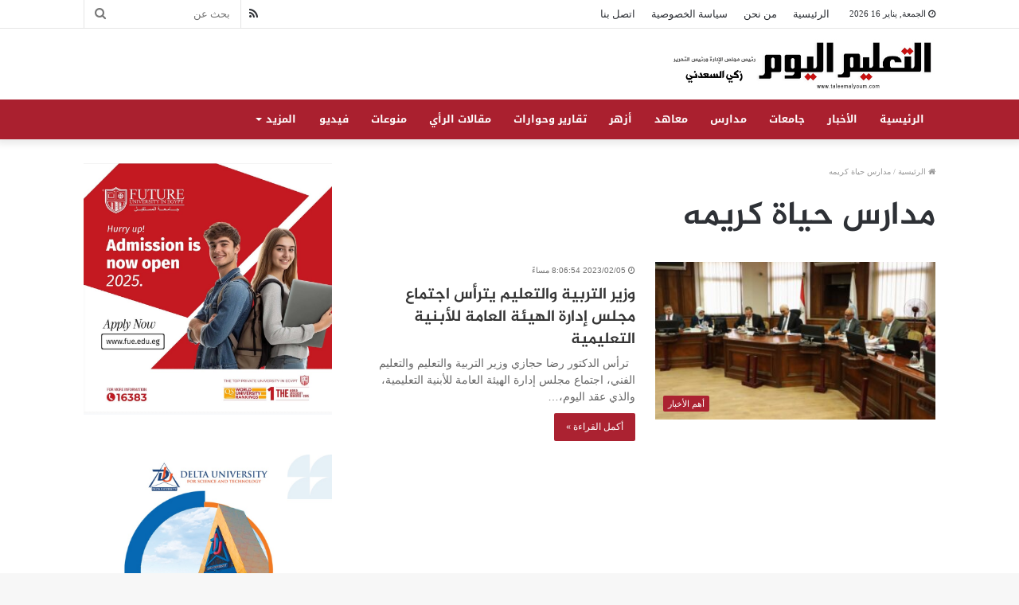

--- FILE ---
content_type: text/html; charset=UTF-8
request_url: https://taleemalyoum.com/tag/%D9%85%D8%AF%D8%A7%D8%B1%D8%B3-%D8%AD%D9%8A%D8%A7%D8%A9-%D9%83%D8%B1%D9%8A%D9%85%D9%87/
body_size: 13561
content:
<!DOCTYPE html>
<html dir="rtl" lang="ar">
<head>
	<meta charset="UTF-8" />
	<link rel="profile" href="http://gmpg.org/xfn/11" />
	<link rel="pingback" href="https://taleemalyoum.com/xmlrpc.php" />
	<title>مدارس حياة كريمه &#8211; التعليم اليوم</title>
<meta name='robots' content='max-image-preview:large' />
	<style>img:is([sizes="auto" i], [sizes^="auto," i]) { contain-intrinsic-size: 3000px 1500px }</style>
	<link rel='dns-prefetch' href='//fonts.googleapis.com' />
<link rel='dns-prefetch' href='//www.fontstatic.com' />
<link rel="alternate" type="application/rss+xml" title="التعليم اليوم &laquo; الخلاصة" href="https://taleemalyoum.com/feed/" />
<link rel="alternate" type="application/rss+xml" title="التعليم اليوم &laquo; خلاصة التعليقات" href="https://taleemalyoum.com/comments/feed/" />
<link rel="alternate" type="application/rss+xml" title="التعليم اليوم &laquo; مدارس حياة كريمه خلاصة الوسوم" href="https://taleemalyoum.com/tag/%d9%85%d8%af%d8%a7%d8%b1%d8%b3-%d8%ad%d9%8a%d8%a7%d8%a9-%d9%83%d8%b1%d9%8a%d9%85%d9%87/feed/" />
<script type="text/javascript">
/* <![CDATA[ */
window._wpemojiSettings = {"baseUrl":"https:\/\/s.w.org\/images\/core\/emoji\/16.0.1\/72x72\/","ext":".png","svgUrl":"https:\/\/s.w.org\/images\/core\/emoji\/16.0.1\/svg\/","svgExt":".svg","source":{"concatemoji":"https:\/\/taleemalyoum.com\/wp-includes\/js\/wp-emoji-release.min.js?ver=6.8.3"}};
/*! This file is auto-generated */
!function(s,n){var o,i,e;function c(e){try{var t={supportTests:e,timestamp:(new Date).valueOf()};sessionStorage.setItem(o,JSON.stringify(t))}catch(e){}}function p(e,t,n){e.clearRect(0,0,e.canvas.width,e.canvas.height),e.fillText(t,0,0);var t=new Uint32Array(e.getImageData(0,0,e.canvas.width,e.canvas.height).data),a=(e.clearRect(0,0,e.canvas.width,e.canvas.height),e.fillText(n,0,0),new Uint32Array(e.getImageData(0,0,e.canvas.width,e.canvas.height).data));return t.every(function(e,t){return e===a[t]})}function u(e,t){e.clearRect(0,0,e.canvas.width,e.canvas.height),e.fillText(t,0,0);for(var n=e.getImageData(16,16,1,1),a=0;a<n.data.length;a++)if(0!==n.data[a])return!1;return!0}function f(e,t,n,a){switch(t){case"flag":return n(e,"\ud83c\udff3\ufe0f\u200d\u26a7\ufe0f","\ud83c\udff3\ufe0f\u200b\u26a7\ufe0f")?!1:!n(e,"\ud83c\udde8\ud83c\uddf6","\ud83c\udde8\u200b\ud83c\uddf6")&&!n(e,"\ud83c\udff4\udb40\udc67\udb40\udc62\udb40\udc65\udb40\udc6e\udb40\udc67\udb40\udc7f","\ud83c\udff4\u200b\udb40\udc67\u200b\udb40\udc62\u200b\udb40\udc65\u200b\udb40\udc6e\u200b\udb40\udc67\u200b\udb40\udc7f");case"emoji":return!a(e,"\ud83e\udedf")}return!1}function g(e,t,n,a){var r="undefined"!=typeof WorkerGlobalScope&&self instanceof WorkerGlobalScope?new OffscreenCanvas(300,150):s.createElement("canvas"),o=r.getContext("2d",{willReadFrequently:!0}),i=(o.textBaseline="top",o.font="600 32px Arial",{});return e.forEach(function(e){i[e]=t(o,e,n,a)}),i}function t(e){var t=s.createElement("script");t.src=e,t.defer=!0,s.head.appendChild(t)}"undefined"!=typeof Promise&&(o="wpEmojiSettingsSupports",i=["flag","emoji"],n.supports={everything:!0,everythingExceptFlag:!0},e=new Promise(function(e){s.addEventListener("DOMContentLoaded",e,{once:!0})}),new Promise(function(t){var n=function(){try{var e=JSON.parse(sessionStorage.getItem(o));if("object"==typeof e&&"number"==typeof e.timestamp&&(new Date).valueOf()<e.timestamp+604800&&"object"==typeof e.supportTests)return e.supportTests}catch(e){}return null}();if(!n){if("undefined"!=typeof Worker&&"undefined"!=typeof OffscreenCanvas&&"undefined"!=typeof URL&&URL.createObjectURL&&"undefined"!=typeof Blob)try{var e="postMessage("+g.toString()+"("+[JSON.stringify(i),f.toString(),p.toString(),u.toString()].join(",")+"));",a=new Blob([e],{type:"text/javascript"}),r=new Worker(URL.createObjectURL(a),{name:"wpTestEmojiSupports"});return void(r.onmessage=function(e){c(n=e.data),r.terminate(),t(n)})}catch(e){}c(n=g(i,f,p,u))}t(n)}).then(function(e){for(var t in e)n.supports[t]=e[t],n.supports.everything=n.supports.everything&&n.supports[t],"flag"!==t&&(n.supports.everythingExceptFlag=n.supports.everythingExceptFlag&&n.supports[t]);n.supports.everythingExceptFlag=n.supports.everythingExceptFlag&&!n.supports.flag,n.DOMReady=!1,n.readyCallback=function(){n.DOMReady=!0}}).then(function(){return e}).then(function(){var e;n.supports.everything||(n.readyCallback(),(e=n.source||{}).concatemoji?t(e.concatemoji):e.wpemoji&&e.twemoji&&(t(e.twemoji),t(e.wpemoji)))}))}((window,document),window._wpemojiSettings);
/* ]]> */
</script>
<link rel='stylesheet' id='notosanskufiarabic-css' href='//fonts.googleapis.com/earlyaccess/notosanskufiarabic?ver=6.8.3' type='text/css' media='all' />
<link rel='stylesheet' id='jazeera-css' href='https://www.fontstatic.com/f=jazeera?ver=6.8.3' type='text/css' media='all' />
<style id='wp-emoji-styles-inline-css' type='text/css'>

	img.wp-smiley, img.emoji {
		display: inline !important;
		border: none !important;
		box-shadow: none !important;
		height: 1em !important;
		width: 1em !important;
		margin: 0 0.07em !important;
		vertical-align: -0.1em !important;
		background: none !important;
		padding: 0 !important;
	}
</style>
<link rel='stylesheet' id='wp-block-library-rtl-css' href='https://taleemalyoum.com/wp-includes/css/dist/block-library/style-rtl.min.css?ver=6.8.3' type='text/css' media='all' />
<style id='wp-block-library-theme-inline-css' type='text/css'>
.wp-block-audio :where(figcaption){color:#555;font-size:13px;text-align:center}.is-dark-theme .wp-block-audio :where(figcaption){color:#ffffffa6}.wp-block-audio{margin:0 0 1em}.wp-block-code{border:1px solid #ccc;border-radius:4px;font-family:Menlo,Consolas,monaco,monospace;padding:.8em 1em}.wp-block-embed :where(figcaption){color:#555;font-size:13px;text-align:center}.is-dark-theme .wp-block-embed :where(figcaption){color:#ffffffa6}.wp-block-embed{margin:0 0 1em}.blocks-gallery-caption{color:#555;font-size:13px;text-align:center}.is-dark-theme .blocks-gallery-caption{color:#ffffffa6}:root :where(.wp-block-image figcaption){color:#555;font-size:13px;text-align:center}.is-dark-theme :root :where(.wp-block-image figcaption){color:#ffffffa6}.wp-block-image{margin:0 0 1em}.wp-block-pullquote{border-bottom:4px solid;border-top:4px solid;color:currentColor;margin-bottom:1.75em}.wp-block-pullquote cite,.wp-block-pullquote footer,.wp-block-pullquote__citation{color:currentColor;font-size:.8125em;font-style:normal;text-transform:uppercase}.wp-block-quote{border-left:.25em solid;margin:0 0 1.75em;padding-left:1em}.wp-block-quote cite,.wp-block-quote footer{color:currentColor;font-size:.8125em;font-style:normal;position:relative}.wp-block-quote:where(.has-text-align-right){border-left:none;border-right:.25em solid;padding-left:0;padding-right:1em}.wp-block-quote:where(.has-text-align-center){border:none;padding-left:0}.wp-block-quote.is-large,.wp-block-quote.is-style-large,.wp-block-quote:where(.is-style-plain){border:none}.wp-block-search .wp-block-search__label{font-weight:700}.wp-block-search__button{border:1px solid #ccc;padding:.375em .625em}:where(.wp-block-group.has-background){padding:1.25em 2.375em}.wp-block-separator.has-css-opacity{opacity:.4}.wp-block-separator{border:none;border-bottom:2px solid;margin-left:auto;margin-right:auto}.wp-block-separator.has-alpha-channel-opacity{opacity:1}.wp-block-separator:not(.is-style-wide):not(.is-style-dots){width:100px}.wp-block-separator.has-background:not(.is-style-dots){border-bottom:none;height:1px}.wp-block-separator.has-background:not(.is-style-wide):not(.is-style-dots){height:2px}.wp-block-table{margin:0 0 1em}.wp-block-table td,.wp-block-table th{word-break:normal}.wp-block-table :where(figcaption){color:#555;font-size:13px;text-align:center}.is-dark-theme .wp-block-table :where(figcaption){color:#ffffffa6}.wp-block-video :where(figcaption){color:#555;font-size:13px;text-align:center}.is-dark-theme .wp-block-video :where(figcaption){color:#ffffffa6}.wp-block-video{margin:0 0 1em}:root :where(.wp-block-template-part.has-background){margin-bottom:0;margin-top:0;padding:1.25em 2.375em}
</style>
<style id='classic-theme-styles-inline-css' type='text/css'>
/*! This file is auto-generated */
.wp-block-button__link{color:#fff;background-color:#32373c;border-radius:9999px;box-shadow:none;text-decoration:none;padding:calc(.667em + 2px) calc(1.333em + 2px);font-size:1.125em}.wp-block-file__button{background:#32373c;color:#fff;text-decoration:none}
</style>
<style id='global-styles-inline-css' type='text/css'>
:root{--wp--preset--aspect-ratio--square: 1;--wp--preset--aspect-ratio--4-3: 4/3;--wp--preset--aspect-ratio--3-4: 3/4;--wp--preset--aspect-ratio--3-2: 3/2;--wp--preset--aspect-ratio--2-3: 2/3;--wp--preset--aspect-ratio--16-9: 16/9;--wp--preset--aspect-ratio--9-16: 9/16;--wp--preset--color--black: #000000;--wp--preset--color--cyan-bluish-gray: #abb8c3;--wp--preset--color--white: #ffffff;--wp--preset--color--pale-pink: #f78da7;--wp--preset--color--vivid-red: #cf2e2e;--wp--preset--color--luminous-vivid-orange: #ff6900;--wp--preset--color--luminous-vivid-amber: #fcb900;--wp--preset--color--light-green-cyan: #7bdcb5;--wp--preset--color--vivid-green-cyan: #00d084;--wp--preset--color--pale-cyan-blue: #8ed1fc;--wp--preset--color--vivid-cyan-blue: #0693e3;--wp--preset--color--vivid-purple: #9b51e0;--wp--preset--gradient--vivid-cyan-blue-to-vivid-purple: linear-gradient(135deg,rgba(6,147,227,1) 0%,rgb(155,81,224) 100%);--wp--preset--gradient--light-green-cyan-to-vivid-green-cyan: linear-gradient(135deg,rgb(122,220,180) 0%,rgb(0,208,130) 100%);--wp--preset--gradient--luminous-vivid-amber-to-luminous-vivid-orange: linear-gradient(135deg,rgba(252,185,0,1) 0%,rgba(255,105,0,1) 100%);--wp--preset--gradient--luminous-vivid-orange-to-vivid-red: linear-gradient(135deg,rgba(255,105,0,1) 0%,rgb(207,46,46) 100%);--wp--preset--gradient--very-light-gray-to-cyan-bluish-gray: linear-gradient(135deg,rgb(238,238,238) 0%,rgb(169,184,195) 100%);--wp--preset--gradient--cool-to-warm-spectrum: linear-gradient(135deg,rgb(74,234,220) 0%,rgb(151,120,209) 20%,rgb(207,42,186) 40%,rgb(238,44,130) 60%,rgb(251,105,98) 80%,rgb(254,248,76) 100%);--wp--preset--gradient--blush-light-purple: linear-gradient(135deg,rgb(255,206,236) 0%,rgb(152,150,240) 100%);--wp--preset--gradient--blush-bordeaux: linear-gradient(135deg,rgb(254,205,165) 0%,rgb(254,45,45) 50%,rgb(107,0,62) 100%);--wp--preset--gradient--luminous-dusk: linear-gradient(135deg,rgb(255,203,112) 0%,rgb(199,81,192) 50%,rgb(65,88,208) 100%);--wp--preset--gradient--pale-ocean: linear-gradient(135deg,rgb(255,245,203) 0%,rgb(182,227,212) 50%,rgb(51,167,181) 100%);--wp--preset--gradient--electric-grass: linear-gradient(135deg,rgb(202,248,128) 0%,rgb(113,206,126) 100%);--wp--preset--gradient--midnight: linear-gradient(135deg,rgb(2,3,129) 0%,rgb(40,116,252) 100%);--wp--preset--font-size--small: 13px;--wp--preset--font-size--medium: 20px;--wp--preset--font-size--large: 36px;--wp--preset--font-size--x-large: 42px;--wp--preset--spacing--20: 0.44rem;--wp--preset--spacing--30: 0.67rem;--wp--preset--spacing--40: 1rem;--wp--preset--spacing--50: 1.5rem;--wp--preset--spacing--60: 2.25rem;--wp--preset--spacing--70: 3.38rem;--wp--preset--spacing--80: 5.06rem;--wp--preset--shadow--natural: 6px 6px 9px rgba(0, 0, 0, 0.2);--wp--preset--shadow--deep: 12px 12px 50px rgba(0, 0, 0, 0.4);--wp--preset--shadow--sharp: 6px 6px 0px rgba(0, 0, 0, 0.2);--wp--preset--shadow--outlined: 6px 6px 0px -3px rgba(255, 255, 255, 1), 6px 6px rgba(0, 0, 0, 1);--wp--preset--shadow--crisp: 6px 6px 0px rgba(0, 0, 0, 1);}:where(.is-layout-flex){gap: 0.5em;}:where(.is-layout-grid){gap: 0.5em;}body .is-layout-flex{display: flex;}.is-layout-flex{flex-wrap: wrap;align-items: center;}.is-layout-flex > :is(*, div){margin: 0;}body .is-layout-grid{display: grid;}.is-layout-grid > :is(*, div){margin: 0;}:where(.wp-block-columns.is-layout-flex){gap: 2em;}:where(.wp-block-columns.is-layout-grid){gap: 2em;}:where(.wp-block-post-template.is-layout-flex){gap: 1.25em;}:where(.wp-block-post-template.is-layout-grid){gap: 1.25em;}.has-black-color{color: var(--wp--preset--color--black) !important;}.has-cyan-bluish-gray-color{color: var(--wp--preset--color--cyan-bluish-gray) !important;}.has-white-color{color: var(--wp--preset--color--white) !important;}.has-pale-pink-color{color: var(--wp--preset--color--pale-pink) !important;}.has-vivid-red-color{color: var(--wp--preset--color--vivid-red) !important;}.has-luminous-vivid-orange-color{color: var(--wp--preset--color--luminous-vivid-orange) !important;}.has-luminous-vivid-amber-color{color: var(--wp--preset--color--luminous-vivid-amber) !important;}.has-light-green-cyan-color{color: var(--wp--preset--color--light-green-cyan) !important;}.has-vivid-green-cyan-color{color: var(--wp--preset--color--vivid-green-cyan) !important;}.has-pale-cyan-blue-color{color: var(--wp--preset--color--pale-cyan-blue) !important;}.has-vivid-cyan-blue-color{color: var(--wp--preset--color--vivid-cyan-blue) !important;}.has-vivid-purple-color{color: var(--wp--preset--color--vivid-purple) !important;}.has-black-background-color{background-color: var(--wp--preset--color--black) !important;}.has-cyan-bluish-gray-background-color{background-color: var(--wp--preset--color--cyan-bluish-gray) !important;}.has-white-background-color{background-color: var(--wp--preset--color--white) !important;}.has-pale-pink-background-color{background-color: var(--wp--preset--color--pale-pink) !important;}.has-vivid-red-background-color{background-color: var(--wp--preset--color--vivid-red) !important;}.has-luminous-vivid-orange-background-color{background-color: var(--wp--preset--color--luminous-vivid-orange) !important;}.has-luminous-vivid-amber-background-color{background-color: var(--wp--preset--color--luminous-vivid-amber) !important;}.has-light-green-cyan-background-color{background-color: var(--wp--preset--color--light-green-cyan) !important;}.has-vivid-green-cyan-background-color{background-color: var(--wp--preset--color--vivid-green-cyan) !important;}.has-pale-cyan-blue-background-color{background-color: var(--wp--preset--color--pale-cyan-blue) !important;}.has-vivid-cyan-blue-background-color{background-color: var(--wp--preset--color--vivid-cyan-blue) !important;}.has-vivid-purple-background-color{background-color: var(--wp--preset--color--vivid-purple) !important;}.has-black-border-color{border-color: var(--wp--preset--color--black) !important;}.has-cyan-bluish-gray-border-color{border-color: var(--wp--preset--color--cyan-bluish-gray) !important;}.has-white-border-color{border-color: var(--wp--preset--color--white) !important;}.has-pale-pink-border-color{border-color: var(--wp--preset--color--pale-pink) !important;}.has-vivid-red-border-color{border-color: var(--wp--preset--color--vivid-red) !important;}.has-luminous-vivid-orange-border-color{border-color: var(--wp--preset--color--luminous-vivid-orange) !important;}.has-luminous-vivid-amber-border-color{border-color: var(--wp--preset--color--luminous-vivid-amber) !important;}.has-light-green-cyan-border-color{border-color: var(--wp--preset--color--light-green-cyan) !important;}.has-vivid-green-cyan-border-color{border-color: var(--wp--preset--color--vivid-green-cyan) !important;}.has-pale-cyan-blue-border-color{border-color: var(--wp--preset--color--pale-cyan-blue) !important;}.has-vivid-cyan-blue-border-color{border-color: var(--wp--preset--color--vivid-cyan-blue) !important;}.has-vivid-purple-border-color{border-color: var(--wp--preset--color--vivid-purple) !important;}.has-vivid-cyan-blue-to-vivid-purple-gradient-background{background: var(--wp--preset--gradient--vivid-cyan-blue-to-vivid-purple) !important;}.has-light-green-cyan-to-vivid-green-cyan-gradient-background{background: var(--wp--preset--gradient--light-green-cyan-to-vivid-green-cyan) !important;}.has-luminous-vivid-amber-to-luminous-vivid-orange-gradient-background{background: var(--wp--preset--gradient--luminous-vivid-amber-to-luminous-vivid-orange) !important;}.has-luminous-vivid-orange-to-vivid-red-gradient-background{background: var(--wp--preset--gradient--luminous-vivid-orange-to-vivid-red) !important;}.has-very-light-gray-to-cyan-bluish-gray-gradient-background{background: var(--wp--preset--gradient--very-light-gray-to-cyan-bluish-gray) !important;}.has-cool-to-warm-spectrum-gradient-background{background: var(--wp--preset--gradient--cool-to-warm-spectrum) !important;}.has-blush-light-purple-gradient-background{background: var(--wp--preset--gradient--blush-light-purple) !important;}.has-blush-bordeaux-gradient-background{background: var(--wp--preset--gradient--blush-bordeaux) !important;}.has-luminous-dusk-gradient-background{background: var(--wp--preset--gradient--luminous-dusk) !important;}.has-pale-ocean-gradient-background{background: var(--wp--preset--gradient--pale-ocean) !important;}.has-electric-grass-gradient-background{background: var(--wp--preset--gradient--electric-grass) !important;}.has-midnight-gradient-background{background: var(--wp--preset--gradient--midnight) !important;}.has-small-font-size{font-size: var(--wp--preset--font-size--small) !important;}.has-medium-font-size{font-size: var(--wp--preset--font-size--medium) !important;}.has-large-font-size{font-size: var(--wp--preset--font-size--large) !important;}.has-x-large-font-size{font-size: var(--wp--preset--font-size--x-large) !important;}
:where(.wp-block-post-template.is-layout-flex){gap: 1.25em;}:where(.wp-block-post-template.is-layout-grid){gap: 1.25em;}
:where(.wp-block-columns.is-layout-flex){gap: 2em;}:where(.wp-block-columns.is-layout-grid){gap: 2em;}
:root :where(.wp-block-pullquote){font-size: 1.5em;line-height: 1.6;}
</style>
<link rel='stylesheet' id='tie-css-base-css' href='https://taleemalyoum.com/wp-content/themes/jannah/assets/css/base.min.css?ver=4.7.2' type='text/css' media='all' />
<link rel='stylesheet' id='tie-css-styles-css' href='https://taleemalyoum.com/wp-content/themes/jannah/assets/css/style.min.css?ver=4.7.2' type='text/css' media='all' />
<link rel='stylesheet' id='tie-css-widgets-css' href='https://taleemalyoum.com/wp-content/themes/jannah/assets/css/widgets.min.css?ver=4.7.2' type='text/css' media='all' />
<link rel='stylesheet' id='tie-css-helpers-css' href='https://taleemalyoum.com/wp-content/themes/jannah/assets/css/helpers.min.css?ver=4.7.2' type='text/css' media='all' />
<link rel='stylesheet' id='tie-css-ilightbox-css' href='https://taleemalyoum.com/wp-content/themes/jannah/assets/ilightbox/dark-skin/skin.css?ver=4.7.2' type='text/css' media='all' />
<style id='tie-css-ilightbox-inline-css' type='text/css'>
body{font-family: 'Times New Roman',Times,serif;}.logo-text,h1,h2,h3,h4,h5,h6,.the-subtitle{font-family: jazeera;}#main-nav .main-menu > ul > li > a{font-family: Noto Sans Kufi Arabic;}.brand-title,a:hover,#tie-popup-search-submit,#logo.text-logo a,.theme-header nav .components #search-submit:hover,.theme-header .header-nav .components > li:hover > a,.theme-header .header-nav .components li a:hover,.main-menu ul.cats-vertical li a.is-active,.main-menu ul.cats-vertical li a:hover,.main-nav li.mega-menu .post-meta a:hover,.main-nav li.mega-menu .post-box-title a:hover,.search-in-main-nav.autocomplete-suggestions a:hover,#main-nav .menu ul li:hover > a,#main-nav .menu ul li.current-menu-item:not(.mega-link-column) > a,.top-nav .menu li:hover > a,.top-nav .menu > .tie-current-menu > a,.search-in-top-nav.autocomplete-suggestions .post-title a:hover,div.mag-box .mag-box-options .mag-box-filter-links a.active,.mag-box-filter-links .flexMenu-viewMore:hover > a,.stars-rating-active,body .tabs.tabs .active > a,.video-play-icon,.spinner-circle:after,#go-to-content:hover,.comment-list .comment-author .fn,.commentlist .comment-author .fn,blockquote::before,blockquote cite,blockquote.quote-simple p,.multiple-post-pages a:hover,#story-index li .is-current,.latest-tweets-widget .twitter-icon-wrap span,.wide-slider-nav-wrapper .slide,.wide-next-prev-slider-wrapper .tie-slider-nav li:hover span,#instagram-link:hover,.review-final-score h3,#mobile-menu-icon:hover .menu-text,.entry a,.entry .post-bottom-meta a:hover,.comment-list .comment-content a,.widget.tie-weather-widget .icon-basecloud-bg:after,q a,blockquote a,.site-footer a:hover,.site-footer .stars-rating-active,.site-footer .twitter-icon-wrap span,.site-info a:hover{color: #aa202f;}[type='submit'],.button,.generic-button a,.generic-button button,.theme-header .header-nav .comp-sub-menu a.button.guest-btn:hover,.theme-header .header-nav .comp-sub-menu a.checkout-button,nav.main-nav .menu > li.tie-current-menu > a,nav.main-nav .menu > li:hover > a,.main-menu .mega-links-head:after,#main-nav .mega-menu.mega-cat .cats-horizontal li a.is-active,#mobile-menu-icon:hover .nav-icon,#mobile-menu-icon:hover .nav-icon:before,#mobile-menu-icon:hover .nav-icon:after,.search-in-main-nav.autocomplete-suggestions a.button,.search-in-top-nav.autocomplete-suggestions a.button,.spinner > div,.post-cat,.pages-numbers li.current span,.multiple-post-pages > span,#tie-wrapper .mejs-container .mejs-controls,.mag-box-filter-links a:hover,.slider-arrow-nav a:not(.pagination-disabled):hover,.comment-list .reply a:hover,.commentlist .reply a:hover,#reading-position-indicator,#story-index-icon,.videos-block .playlist-title,.review-percentage .review-item span span,.tie-slick-dots li.slick-active button,.tie-slick-dots li button:hover,.digital-rating-static,.timeline-widget li a:hover .date:before,#wp-calendar #today,.posts-list-counter li:before,.cat-counter a + span,.tie-slider-nav li span:hover,.fullwidth-area .widget_tag_cloud .tagcloud a:hover,.magazine2:not(.block-head-4) .dark-widgetized-area ul.tabs a:hover,.magazine2:not(.block-head-4) .dark-widgetized-area ul.tabs .active a,.magazine1 .dark-widgetized-area ul.tabs a:hover,.magazine1 .dark-widgetized-area ul.tabs .active a,.block-head-4.magazine2 .dark-widgetized-area .tabs.tabs .active a,.block-head-4.magazine2 .dark-widgetized-area .tabs > .active a:before,.block-head-4.magazine2 .dark-widgetized-area .tabs > .active a:after,.demo_store,.demo #logo:after,.widget.tie-weather-widget,span.video-close-btn:hover,#go-to-top,.latest-tweets-widget .slider-links .button:not(:hover){background-color: #aa202f;color: #FFFFFF;}.tie-weather-widget .widget-title .the-subtitle,.block-head-4.magazine2 #footer .tabs .active a:hover{color: #FFFFFF;}pre,code,.pages-numbers li.current span,.theme-header .header-nav .comp-sub-menu a.button.guest-btn:hover,.multiple-post-pages > span,.post-content-slideshow .tie-slider-nav li span:hover,#tie-body .tie-slider-nav li > span:hover,#instagram-link:before,#instagram-link:after,.slider-arrow-nav a:not(.pagination-disabled):hover,.main-nav .mega-menu.mega-cat .cats-horizontal li a.is-active, .main-nav .mega-menu.mega-cat .cats-horizontal li a:hover,.main-menu .menu > li > .menu-sub-content{border-color: #aa202f;}.main-menu .menu > li.tie-current-menu{border-bottom-color: #aa202f;}.top-nav .menu li.menu-item-has-children:hover > a:before{border-top-color: #aa202f;}.main-nav .main-menu .menu > li.tie-current-menu > a:before,.main-nav .main-menu .menu > li:hover > a:before{border-top-color: #FFFFFF;}header.main-nav-light .main-nav .menu-item-has-children li:hover > a:before,header.main-nav-light .main-nav .mega-menu li:hover > a:before{border-left-color: #aa202f;}.rtl header.main-nav-light .main-nav .menu-item-has-children li:hover > a:before,.rtl header.main-nav-light .main-nav .mega-menu li:hover > a:before{border-right-color: #aa202f;border-left-color: transparent;}.top-nav ul.menu li .menu-item-has-children:hover > a:before{border-top-color: transparent;border-left-color: #aa202f;}.rtl .top-nav ul.menu li .menu-item-has-children:hover > a:before{border-left-color: transparent;border-right-color: #aa202f;}::-moz-selection{background-color: #aa202f;color: #FFFFFF;}::selection{background-color: #aa202f;color: #FFFFFF;}circle.circle_bar{stroke: #aa202f;}#reading-position-indicator{box-shadow: 0 0 10px rgba( 170,32,47,0.7);}#tie-popup-search-submit:hover,#logo.text-logo a:hover,.entry a:hover,.comment-list .comment-content a:hover,.block-head-4.magazine2 .site-footer .tabs li a:hover,q a:hover,blockquote a:hover{color: #780000;}.button:hover,input[type='submit']:hover,.generic-button a:hover,.generic-button button:hover,a.post-cat:hover,.site-footer .button:hover,.site-footer [type='submit']:hover,.search-in-main-nav.autocomplete-suggestions a.button:hover,.search-in-top-nav.autocomplete-suggestions a.button:hover,.theme-header .header-nav .comp-sub-menu a.checkout-button:hover{background-color: #780000;color: #FFFFFF;}.theme-header .header-nav .comp-sub-menu a.checkout-button:not(:hover),.entry a.button{color: #FFFFFF;}#story-index.is-compact .story-index-content{background-color: #aa202f;}#story-index.is-compact .story-index-content a,#story-index.is-compact .story-index-content .is-current{color: #FFFFFF;}#main-nav ul.menu > li.tie-current-menu > a,#main-nav ul.menu > li:hover > a,#main-nav .spinner > div,.main-menu .mega-links-head:after{background-color: !important;}#main-nav a,#main-nav .dropdown-social-icons li a span,.search-in-main-nav.autocomplete-suggestions a {color: #FFFFFF !important;}#main-nav .main-menu ul.menu > li.tie-current-menu,#theme-header nav .menu > li > .menu-sub-content{border-color: ;}#main-nav .spinner-circle:after{color: !important;}.main-nav-light #main-nav .menu-item-has-children li:hover > a:before,.main-nav-light #main-nav .mega-menu li:hover > a:before{border-left-color: #FFFFFF !important;}.rtl .main-nav-light #main-nav .menu-item-has-children li:hover > a:before,.rtl .main-nav-light #main-nav .mega-menu li:hover > a:before{border-right-color: #FFFFFF !important;border-left-color: transparent !important;}#tie-body .section-title-default,#tie-body .mag-box-title,#tie-body #comments-title,#tie-body .review-box-header,#tie-body .comment-reply-title,#tie-body .comment-reply-title,#tie-body .related.products > h2,#tie-body .up-sells > h2,#tie-body .cross-sells > h2,#tie-body .cart_totals > h2,#tie-body .bbp-form legend{color: #FFFFFF;background-color: #aa202f;}#tie-body .mag-box-filter-links > li > a,#tie-body .mag-box-title h3 a,#tie-body .block-more-button{color: #FFFFFF;}#tie-body .flexMenu-viewMore:hover > a{color: #aa202f;}#tie-body .mag-box-filter-links > li > a:hover,#tie-body .mag-box-filter-links li > a.active{background-color: #FFFFFF;color: #aa202f;}#tie-body .slider-arrow-nav a{border-color: rgba(#FFFFFF ,0.2);color: #FFFFFF;}#tie-body .mag-box-title a.pagination-disabled,#tie-body .mag-box-title a.pagination-disabled:hover{color: #FFFFFF !important;}#tie-body .slider-arrow-nav a:not(.pagination-disabled):hover{background-color: #FFFFFF;border-color: #FFFFFF;color: #aa202f;}.brand-title,a:hover,#tie-popup-search-submit,#logo.text-logo a,.theme-header nav .components #search-submit:hover,.theme-header .header-nav .components > li:hover > a,.theme-header .header-nav .components li a:hover,.main-menu ul.cats-vertical li a.is-active,.main-menu ul.cats-vertical li a:hover,.main-nav li.mega-menu .post-meta a:hover,.main-nav li.mega-menu .post-box-title a:hover,.search-in-main-nav.autocomplete-suggestions a:hover,#main-nav .menu ul li:hover > a,#main-nav .menu ul li.current-menu-item:not(.mega-link-column) > a,.top-nav .menu li:hover > a,.top-nav .menu > .tie-current-menu > a,.search-in-top-nav.autocomplete-suggestions .post-title a:hover,div.mag-box .mag-box-options .mag-box-filter-links a.active,.mag-box-filter-links .flexMenu-viewMore:hover > a,.stars-rating-active,body .tabs.tabs .active > a,.video-play-icon,.spinner-circle:after,#go-to-content:hover,.comment-list .comment-author .fn,.commentlist .comment-author .fn,blockquote::before,blockquote cite,blockquote.quote-simple p,.multiple-post-pages a:hover,#story-index li .is-current,.latest-tweets-widget .twitter-icon-wrap span,.wide-slider-nav-wrapper .slide,.wide-next-prev-slider-wrapper .tie-slider-nav li:hover span,#instagram-link:hover,.review-final-score h3,#mobile-menu-icon:hover .menu-text,.entry a,.entry .post-bottom-meta a:hover,.comment-list .comment-content a,.widget.tie-weather-widget .icon-basecloud-bg:after,q a,blockquote a,.site-footer a:hover,.site-footer .stars-rating-active,.site-footer .twitter-icon-wrap span,.site-info a:hover{color: #aa202f;}[type='submit'],.button,.generic-button a,.generic-button button,.theme-header .header-nav .comp-sub-menu a.button.guest-btn:hover,.theme-header .header-nav .comp-sub-menu a.checkout-button,nav.main-nav .menu > li.tie-current-menu > a,nav.main-nav .menu > li:hover > a,.main-menu .mega-links-head:after,#main-nav .mega-menu.mega-cat .cats-horizontal li a.is-active,#mobile-menu-icon:hover .nav-icon,#mobile-menu-icon:hover .nav-icon:before,#mobile-menu-icon:hover .nav-icon:after,.search-in-main-nav.autocomplete-suggestions a.button,.search-in-top-nav.autocomplete-suggestions a.button,.spinner > div,.post-cat,.pages-numbers li.current span,.multiple-post-pages > span,#tie-wrapper .mejs-container .mejs-controls,.mag-box-filter-links a:hover,.slider-arrow-nav a:not(.pagination-disabled):hover,.comment-list .reply a:hover,.commentlist .reply a:hover,#reading-position-indicator,#story-index-icon,.videos-block .playlist-title,.review-percentage .review-item span span,.tie-slick-dots li.slick-active button,.tie-slick-dots li button:hover,.digital-rating-static,.timeline-widget li a:hover .date:before,#wp-calendar #today,.posts-list-counter li:before,.cat-counter a + span,.tie-slider-nav li span:hover,.fullwidth-area .widget_tag_cloud .tagcloud a:hover,.magazine2:not(.block-head-4) .dark-widgetized-area ul.tabs a:hover,.magazine2:not(.block-head-4) .dark-widgetized-area ul.tabs .active a,.magazine1 .dark-widgetized-area ul.tabs a:hover,.magazine1 .dark-widgetized-area ul.tabs .active a,.block-head-4.magazine2 .dark-widgetized-area .tabs.tabs .active a,.block-head-4.magazine2 .dark-widgetized-area .tabs > .active a:before,.block-head-4.magazine2 .dark-widgetized-area .tabs > .active a:after,.demo_store,.demo #logo:after,.widget.tie-weather-widget,span.video-close-btn:hover,#go-to-top,.latest-tweets-widget .slider-links .button:not(:hover){background-color: #aa202f;color: #FFFFFF;}.tie-weather-widget .widget-title .the-subtitle,.block-head-4.magazine2 #footer .tabs .active a:hover{color: #FFFFFF;}pre,code,.pages-numbers li.current span,.theme-header .header-nav .comp-sub-menu a.button.guest-btn:hover,.multiple-post-pages > span,.post-content-slideshow .tie-slider-nav li span:hover,#tie-body .tie-slider-nav li > span:hover,#instagram-link:before,#instagram-link:after,.slider-arrow-nav a:not(.pagination-disabled):hover,.main-nav .mega-menu.mega-cat .cats-horizontal li a.is-active, .main-nav .mega-menu.mega-cat .cats-horizontal li a:hover,.main-menu .menu > li > .menu-sub-content{border-color: #aa202f;}.main-menu .menu > li.tie-current-menu{border-bottom-color: #aa202f;}.top-nav .menu li.menu-item-has-children:hover > a:before{border-top-color: #aa202f;}.main-nav .main-menu .menu > li.tie-current-menu > a:before,.main-nav .main-menu .menu > li:hover > a:before{border-top-color: #FFFFFF;}header.main-nav-light .main-nav .menu-item-has-children li:hover > a:before,header.main-nav-light .main-nav .mega-menu li:hover > a:before{border-left-color: #aa202f;}.rtl header.main-nav-light .main-nav .menu-item-has-children li:hover > a:before,.rtl header.main-nav-light .main-nav .mega-menu li:hover > a:before{border-right-color: #aa202f;border-left-color: transparent;}.top-nav ul.menu li .menu-item-has-children:hover > a:before{border-top-color: transparent;border-left-color: #aa202f;}.rtl .top-nav ul.menu li .menu-item-has-children:hover > a:before{border-left-color: transparent;border-right-color: #aa202f;}::-moz-selection{background-color: #aa202f;color: #FFFFFF;}::selection{background-color: #aa202f;color: #FFFFFF;}circle.circle_bar{stroke: #aa202f;}#reading-position-indicator{box-shadow: 0 0 10px rgba( 170,32,47,0.7);}#tie-popup-search-submit:hover,#logo.text-logo a:hover,.entry a:hover,.comment-list .comment-content a:hover,.block-head-4.magazine2 .site-footer .tabs li a:hover,q a:hover,blockquote a:hover{color: #780000;}.button:hover,input[type='submit']:hover,.generic-button a:hover,.generic-button button:hover,a.post-cat:hover,.site-footer .button:hover,.site-footer [type='submit']:hover,.search-in-main-nav.autocomplete-suggestions a.button:hover,.search-in-top-nav.autocomplete-suggestions a.button:hover,.theme-header .header-nav .comp-sub-menu a.checkout-button:hover{background-color: #780000;color: #FFFFFF;}.theme-header .header-nav .comp-sub-menu a.checkout-button:not(:hover),.entry a.button{color: #FFFFFF;}#story-index.is-compact .story-index-content{background-color: #aa202f;}#story-index.is-compact .story-index-content a,#story-index.is-compact .story-index-content .is-current{color: #FFFFFF;}#main-nav ul.menu > li.tie-current-menu > a,#main-nav ul.menu > li:hover > a,#main-nav .spinner > div,.main-menu .mega-links-head:after{background-color: !important;}#main-nav a,#main-nav .dropdown-social-icons li a span,.search-in-main-nav.autocomplete-suggestions a {color: #FFFFFF !important;}#main-nav .main-menu ul.menu > li.tie-current-menu,#theme-header nav .menu > li > .menu-sub-content{border-color: ;}#main-nav .spinner-circle:after{color: !important;}.main-nav-light #main-nav .menu-item-has-children li:hover > a:before,.main-nav-light #main-nav .mega-menu li:hover > a:before{border-left-color: #FFFFFF !important;}.rtl .main-nav-light #main-nav .menu-item-has-children li:hover > a:before,.rtl .main-nav-light #main-nav .mega-menu li:hover > a:before{border-right-color: #FFFFFF !important;border-left-color: transparent !important;}#tie-body .section-title-default,#tie-body .mag-box-title,#tie-body #comments-title,#tie-body .review-box-header,#tie-body .comment-reply-title,#tie-body .comment-reply-title,#tie-body .related.products > h2,#tie-body .up-sells > h2,#tie-body .cross-sells > h2,#tie-body .cart_totals > h2,#tie-body .bbp-form legend{color: #FFFFFF;background-color: #aa202f;}#tie-body .mag-box-filter-links > li > a,#tie-body .mag-box-title h3 a,#tie-body .block-more-button{color: #FFFFFF;}#tie-body .flexMenu-viewMore:hover > a{color: #aa202f;}#tie-body .mag-box-filter-links > li > a:hover,#tie-body .mag-box-filter-links li > a.active{background-color: #FFFFFF;color: #aa202f;}#tie-body .slider-arrow-nav a{border-color: rgba(#FFFFFF ,0.2);color: #FFFFFF;}#tie-body .mag-box-title a.pagination-disabled,#tie-body .mag-box-title a.pagination-disabled:hover{color: #FFFFFF !important;}#tie-body .slider-arrow-nav a:not(.pagination-disabled):hover{background-color: #FFFFFF;border-color: #FFFFFF;color: #aa202f;}#main-nav{background-color : #aa202f;border-width: 0;}#theme-header #main-nav:not(.fixed-nav){bottom: 0;}#main-nav.fixed-nav{background-color : rgba( 170,32,47 ,0.95);}#main-nav .main-menu-wrapper,#main-nav .menu-sub-content,#main-nav .comp-sub-menu,#main-nav .guest-btn,#main-nav ul.cats-vertical li a.is-active,#main-nav ul.cats-vertical li a:hover.search-in-main-nav.autocomplete-suggestions{background-color: #aa202f;}#main-nav .icon-basecloud-bg:after{color: #aa202f;}#main-nav *,.search-in-main-nav.autocomplete-suggestions{border-color: rgba(255,255,255,0.07);}.main-nav-boxed #main-nav .main-menu-wrapper{border-width: 0;}#main-nav,#main-nav input,#main-nav #search-submit,#main-nav .fa-spinner,#main-nav .comp-sub-menu,#main-nav .tie-weather-widget{color: #ffffff;}#main-nav input::-moz-placeholder{color: #ffffff;}#main-nav input:-moz-placeholder{color: #ffffff;}#main-nav input:-ms-input-placeholder{color: #ffffff;}#main-nav input::-webkit-input-placeholder{color: #ffffff;}#main-nav .mega-menu .post-meta,#main-nav .mega-menu .post-meta a,.search-in-main-nav.autocomplete-suggestions .post-meta{color: rgba(255,255,255,0.6);}@media (min-width: 1200px){.container{width: auto;}}.boxed-layout #tie-wrapper,.boxed-layout .fixed-nav{max-width: 1130px;}@media (min-width: 1100px){.container,.wide-next-prev-slider-wrapper .slider-main-container{max-width: 1100px;}}.date { font-family: Arial; font-size: 10px; color:#6E6E6E;}.post-meta { margin: 10px 0 8px; font-size: 0px; overflow: hidden;}.post-title.entry-title { color: #c91111;}.sidebar-left .main-content { float: right; top: 25px;}.dark-skin .mag-box.mag-box .container-wrapper,.box-dark-skin.mag-box .container-wrapper { background: #ff0000;}#respond .comment-notes { margin-bottom: 10px; font-family: Arial;}#respond label { line-height: 30px; font-weight: bold; font-family: Arial;}.entry p { line-height: 26px; text-align: justify;}.entry-header-outer #breadcrumb { margin: 0 0 20px; padding: 0; font-size: 10px;}.mag-box .post-excerpt { margin-top: 5px; color: #666666; font-family: Arial; font-size: 14px;}.sidebar-left .main-content { float: right; top: 0px;}.stream-item { text-align: center; position: relative; z-index: 2; margin: 3px 0; padding: 0;}#main-nav { z-index: 9; line-height: 50px;}.entry-header .entry-sub-title { font-size: 18px; line-height: 27px; font-weight: normal; margin-top: -5px; margin-bottom: 15px; color: #777777; font-family: inherit; letter-spacing: 0;}#the-post .entry-content,#the-post .entry-content p { border: none !important; background: none !Important; color: #333; font-family: Arial,Helvetica,sans-serif !important; font-size: 17px !important; font-weight: 700 !important; line-height: 28px !important; text-align: justify !important;}.breaking-title::before { content: ""; background: #000; width: 100%; height: 100%; position: absolute; left: 0; top: 0; z-index: 0;}@media only screen and (max-width: 768px) and (min-width: 0px){#theme-header #logo img { max-width:250px; max-height:60px !important;}}
</style>
<script type="text/javascript" src="https://taleemalyoum.com/wp-includes/js/jquery/jquery.min.js?ver=3.7.1" id="jquery-core-js"></script>
<script type="text/javascript" src="https://taleemalyoum.com/wp-includes/js/jquery/jquery-migrate.min.js?ver=3.4.1" id="jquery-migrate-js"></script>
<link rel="https://api.w.org/" href="https://taleemalyoum.com/wp-json/" /><link rel="alternate" title="JSON" type="application/json" href="https://taleemalyoum.com/wp-json/wp/v2/tags/7296" /><link rel="EditURI" type="application/rsd+xml" title="RSD" href="https://taleemalyoum.com/xmlrpc.php?rsd" />
<link rel="stylesheet" href="https://taleemalyoum.com/wp-content/themes/jannah/rtl.css" type="text/css" media="screen" /><meta name="generator" content="WordPress 6.8.3" />
<meta http-equiv="X-UA-Compatible" content="IE=edge"><script>
  window.dataLayer = window.dataLayer || [];
  function gtag(){dataLayer.push(arguments);}
  gtag('js', new Date());

  gtag('config', 'UA-175961670-1');
</script>
<meta name="theme-color" content="#aa202f" /><meta name="viewport" content="width=device-width, initial-scale=1.0" /><link rel="icon" href="https://taleemalyoum.com/wp-content/uploads/2020/08/cropped-taleem_icon-32x32.jpg" sizes="32x32" />
<link rel="icon" href="https://taleemalyoum.com/wp-content/uploads/2020/08/cropped-taleem_icon-192x192.jpg" sizes="192x192" />
<link rel="apple-touch-icon" href="https://taleemalyoum.com/wp-content/uploads/2020/08/cropped-taleem_icon-180x180.jpg" />
<meta name="msapplication-TileImage" content="https://taleemalyoum.com/wp-content/uploads/2020/08/cropped-taleem_icon-270x270.jpg" />
</head>

<body id="tie-body" class="rtl archive tag tag-7296 wp-theme-jannah wrapper-has-shadow block-head-7 magazine2 is-thumb-overlay-disabled is-desktop is-header-layout-3 sidebar-left has-sidebar hide_breaking_news hide_share_post_top hide_post_newsletter hide_read_next hide_related hide_post_authorbio hide_post_nav">



<div class="background-overlay">

	<div id="tie-container" class="site tie-container">

		
		<div id="tie-wrapper">

			<div class="stream-item stream-item-above-header"></div>
<header id="theme-header" class="theme-header header-layout-3 main-nav-dark main-nav-below top-nav-active top-nav-light top-nav-above has-shadow mobile-header-default">
	
<nav id="top-nav" class="has-date-menu-components top-nav header-nav" aria-label="الشريط العلوي">
	<div class="container">
		<div class="topbar-wrapper">

			
					<div class="topbar-today-date fa-before">
						الجمعة, يناير 16 2026					</div>
					
			<div class="tie-alignleft">
				<div class="top-menu header-menu"><ul id="menu-footer" class="menu"><li id="menu-item-38" class="menu-item menu-item-type-post_type menu-item-object-page menu-item-home menu-item-38"><a href="https://taleemalyoum.com/">الرئيسية</a></li>
<li id="menu-item-41" class="menu-item menu-item-type-post_type menu-item-object-page menu-item-41"><a href="https://taleemalyoum.com/%d9%85%d9%86-%d9%86%d8%ad%d9%86/">من نحن</a></li>
<li id="menu-item-740" class="menu-item menu-item-type-post_type menu-item-object-page menu-item-740"><a href="https://taleemalyoum.com/%d8%b3%d9%8a%d8%a7%d8%b3%d8%a9-%d8%a7%d9%84%d8%ae%d8%b5%d9%88%d8%b5%d9%8a%d8%a9/">سياسة الخصوصية</a></li>
<li id="menu-item-39" class="menu-item menu-item-type-post_type menu-item-object-page menu-item-39"><a href="https://taleemalyoum.com/%d8%a7%d8%aa%d8%b5%d9%84-%d8%a8%d9%86%d8%a7/">اتصل بنا</a></li>
</ul></div>			</div><!-- .tie-alignleft /-->

			<div class="tie-alignright">
				<ul class="components">		<li class="search-bar menu-item custom-menu-link" aria-label="بحث">
			<form method="get" id="search" action="https://taleemalyoum.com//">
				<input id="search-input" type="text" name="s" title="بحث عن" placeholder="بحث عن" />
				<button id="search-submit" type="submit">
					<span class="fa fa-search" aria-hidden="true"></span>
					<span class="screen-reader-text">بحث عن</span>
				</button>
			</form>
		</li>
		 <li class="social-icons-item"><a class="social-link rss-social-icon" rel="external noopener nofollow" target="_blank" href="https://taleemalyoum.com/feed/"><span class="fa fa-rss"></span><span class="screen-reader-text">RSS</span></a></li> </ul><!-- Components -->			</div><!-- .tie-alignright /-->

		</div><!-- .topbar-wrapper /-->
	</div><!-- .container /-->
</nav><!-- #top-nav /-->

<div class="container header-container">
	<div class="tie-row logo-row">

		
		<div class="logo-wrapper">
			<div class="tie-col-md-4 logo-container">
				
		<a href="#" id="mobile-menu-icon">
			<span class="nav-icon"></span>

				<span class="menu-text">القائمة</span>		</a>
		
		<div id="logo" class="image-logo" style="margin-top: 5px; margin-bottom: 5px;">

			
			<a title="التعليم اليوم" href="https://taleemalyoum.com/">
				
					<img src="https://taleemalyoum.com/wp-content/uploads/2020/08/taleem_2020.jpg" alt="التعليم اليوم" class="logo_normal" width="450" height="105" style="max-height:105px; width: auto;">
					<img src="https://taleemalyoum.com/wp-content/uploads/2020/08/taleem_2020.jpg" alt="التعليم اليوم" class="logo_2x" width="450" height="105" style="max-height:105px; width: auto;">
							</a>

			
		</div><!-- #logo /-->

					</div><!-- .tie-col /-->
		</div><!-- .logo-wrapper /-->

		
	</div><!-- .tie-row /-->
</div><!-- .container /-->

<div class="main-nav-wrapper">
	<nav id="main-nav"  class="main-nav header-nav"  aria-label="القائمة الرئيسية">
		<div class="container">

			<div class="main-menu-wrapper">

				
				<div id="menu-components-wrap">

					
					<div class="main-menu main-menu-wrap tie-alignleft">
						<div id="main-nav-menu" class="main-menu header-menu"><ul id="menu-home" class="menu" role="menubar"><li id="menu-item-29" class="menu-item menu-item-type-post_type menu-item-object-page menu-item-home menu-item-29"><a href="https://taleemalyoum.com/">الرئيسية</a></li>
<li id="menu-item-17" class="menu-item menu-item-type-taxonomy menu-item-object-category menu-item-17"><a href="https://taleemalyoum.com/category/%d8%a7%d9%84%d8%a3%d8%ae%d8%a8%d8%a7%d8%b1/">الأخبار</a></li>
<li id="menu-item-21" class="menu-item menu-item-type-taxonomy menu-item-object-category menu-item-21"><a href="https://taleemalyoum.com/category/%d8%ac%d8%a7%d9%85%d8%b9%d8%a7%d8%aa/">جامعات</a></li>
<li id="menu-item-25" class="menu-item menu-item-type-taxonomy menu-item-object-category menu-item-25"><a href="https://taleemalyoum.com/category/%d9%85%d8%af%d8%a7%d8%b1%d8%b3/">مدارس</a></li>
<li id="menu-item-26" class="menu-item menu-item-type-taxonomy menu-item-object-category menu-item-26"><a href="https://taleemalyoum.com/category/%d9%85%d8%b9%d8%a7%d9%87%d8%af/">معاهد</a></li>
<li id="menu-item-14" class="menu-item menu-item-type-taxonomy menu-item-object-category menu-item-14"><a href="https://taleemalyoum.com/category/%d8%a3%d8%b2%d9%87%d8%b1/">أزهر</a></li>
<li id="menu-item-22" class="menu-item menu-item-type-taxonomy menu-item-object-category menu-item-22"><a href="https://taleemalyoum.com/category/%d8%aa%d9%82%d8%a7%d8%b1%d9%8a%d8%b1-%d9%88%d8%ad%d9%88%d8%a7%d8%b1%d8%a7%d8%aa/">تقارير وحوارات</a></li>
<li id="menu-item-27" class="menu-item menu-item-type-taxonomy menu-item-object-category menu-item-27"><a href="https://taleemalyoum.com/category/%d9%85%d9%82%d8%a7%d9%84%d8%a7%d8%aa-%d8%a7%d9%84%d8%b1%d8%a3%d9%8a/">مقالات الرأي</a></li>
<li id="menu-item-28" class="menu-item menu-item-type-taxonomy menu-item-object-category menu-item-28"><a href="https://taleemalyoum.com/category/%d9%85%d9%86%d9%88%d8%b9%d8%a7%d8%aa/">منوعات</a></li>
<li id="menu-item-24" class="menu-item menu-item-type-taxonomy menu-item-object-category menu-item-24"><a href="https://taleemalyoum.com/category/%d9%81%d9%8a%d8%af%d9%8a%d9%88/">فيديو</a></li>
<li id="menu-item-30" class="menu-item menu-item-type-custom menu-item-object-custom menu-item-has-children menu-item-30"><a href="#">المزيد</a>
<ul class="sub-menu menu-sub-content">
	<li id="menu-item-19" class="menu-item menu-item-type-taxonomy menu-item-object-category menu-item-19"><a href="https://taleemalyoum.com/category/%d8%a8%d8%ad%d8%ab-%d8%b9%d9%84%d9%85%d9%8a/">بحث علمي</a></li>
	<li id="menu-item-47897" class="menu-item menu-item-type-custom menu-item-object-custom menu-item-47897"><a href="http://retis.igeo.ufrj.br/">toto</a></li>
	<li id="menu-item-47902" class="menu-item menu-item-type-custom menu-item-object-custom menu-item-47902"><a href="https://museomulazzi.tresarroyos.gov.ar/">toto</a></li>
	<li id="menu-item-47904" class="menu-item menu-item-type-custom menu-item-object-custom menu-item-47904"><a href="https://sgrhumano.rhme.gov.cv/">toto</a></li>
	<li id="menu-item-47931" class="menu-item menu-item-type-custom menu-item-object-custom menu-item-47931"><a href="https://pkmmuka.cianjurkab.go.id/">slot</a></li>
	<li id="menu-item-47954" class="menu-item menu-item-type-custom menu-item-object-custom menu-item-47954"><a href="https://www.slims.unfari.ac.id/">slot</a></li>
</ul>
</li>
</ul></div>					</div><!-- .main-menu.tie-alignleft /-->

					
				</div><!-- #menu-components-wrap /-->
			</div><!-- .main-menu-wrapper /-->
		</div><!-- .container /-->
	</nav><!-- #main-nav /-->
</div><!-- .main-nav-wrapper /-->

</header>


			<div id="content" class="site-content container">
				<div class="tie-row main-content-row">
		
	<div class="main-content tie-col-md-8 tie-col-xs-12" role="main">

		

			<header class="entry-header-outer container-wrapper">
				<nav id="breadcrumb"><a href="https://taleemalyoum.com/"><span class="fa fa-home" aria-hidden="true"></span> الرئيسية</a><em class="delimiter">/</em><span class="current">مدارس حياة كريمه</span></nav><script type="application/ld+json">{"@context":"http:\/\/schema.org","@type":"BreadcrumbList","@id":"#Breadcrumb","itemListElement":[{"@type":"ListItem","position":1,"item":{"name":"\u0627\u0644\u0631\u0626\u064a\u0633\u064a\u0629","@id":"https:\/\/taleemalyoum.com\/"}}]}</script><h1 class="page-title">مدارس حياة كريمه</h1>			</header><!-- .entry-header-outer /-->

			
		<div class="mag-box wide-post-box">
			<div class="container-wrapper">
				<div class="mag-box-container clearfix">
					<ul id="posts-container" data-layout="default" data-settings="{'uncropped_image':'jannah-image-post','category_meta':true,'post_meta':true,'excerpt':true,'excerpt_length':'20','read_more':true,'media_overlay':true,'title_length':0,'is_full':false,'is_category':false}" class="posts-items">
<li class="post-item  post-19657 post type-post status-publish format-standard has-post-thumbnail category-15 category-4 tag-7295 tag-7297 tag-1864 tag-2507 tag-7296 tag-7294 tag-1285 tie-standard">

	
			<a aria-label="وزير التربية والتعليم يترأس اجتماع مجلس إدارة الهيئة العامة للأبنية التعليمية" href="https://taleemalyoum.com/%d9%88%d8%b2%d9%8a%d8%b1-%d8%a7%d9%84%d8%aa%d8%b1%d8%a8%d9%8a%d8%a9-%d9%88%d8%a7%d9%84%d8%aa%d8%b9%d9%84%d9%8a%d9%85-%d9%8a%d8%aa%d8%b1%d8%a3%d8%b3-%d8%a7%d8%ac%d8%aa%d9%85%d8%a7%d8%b9-%d9%85%d8%ac-2/" class="post-thumb"><span class="post-cat-wrap"><span class="post-cat tie-cat-15">أهم الأخبار</span></span><img width="390" height="220" src="https://taleemalyoum.com/wp-content/uploads/2023/02/IMG-20230205-WA0096-390x220.jpg" class="attachment-jannah-image-large size-jannah-image-large wp-post-image" alt="Photo of وزير التربية والتعليم يترأس اجتماع مجلس إدارة الهيئة العامة للأبنية التعليمية" decoding="async" fetchpriority="high" /></a>
	<div class="post-details">

		<div class="post-meta clearfix"><span class="date meta-item fa-before">2023/02/05 8:06:54 مساءً</span></div><!-- .post-meta -->
		<h2 class="post-title"><a href="https://taleemalyoum.com/%d9%88%d8%b2%d9%8a%d8%b1-%d8%a7%d9%84%d8%aa%d8%b1%d8%a8%d9%8a%d8%a9-%d9%88%d8%a7%d9%84%d8%aa%d8%b9%d9%84%d9%8a%d9%85-%d9%8a%d8%aa%d8%b1%d8%a3%d8%b3-%d8%a7%d8%ac%d8%aa%d9%85%d8%a7%d8%b9-%d9%85%d8%ac-2/">وزير التربية والتعليم يترأس اجتماع مجلس إدارة الهيئة العامة للأبنية التعليمية</a></h2>

						<p class="post-excerpt">&nbsp; ترأس الدكتور رضا حجازي وزير التربية والتعليم والتعليم الفني، اجتماع مجلس إدارة الهيئة العامة للأبنية التعليمية، والذي عقد اليوم،&hellip;</p>
				<a class="more-link button" href="https://taleemalyoum.com/%d9%88%d8%b2%d9%8a%d8%b1-%d8%a7%d9%84%d8%aa%d8%b1%d8%a8%d9%8a%d8%a9-%d9%88%d8%a7%d9%84%d8%aa%d8%b9%d9%84%d9%8a%d9%85-%d9%8a%d8%aa%d8%b1%d8%a3%d8%b3-%d8%a7%d8%ac%d8%aa%d9%85%d8%a7%d8%b9-%d9%85%d8%ac-2/">أكمل القراءة &raquo;</a>	</div>
</li>

					</ul><!-- #posts-container /-->
					<div class="clearfix"></div>
				</div><!-- .mag-box-container /-->
			</div><!-- .container-wrapper /-->
		</div><!-- .mag-box /-->
	
	</div><!-- .main-content /-->


	<aside class="sidebar tie-col-md-4 tie-col-xs-12 normal-side is-sticky" aria-label="القائمة الجانبية الرئيسية">
		<div class="theiaStickySidebar">
			<div id="stream-item-widget-25" class="widget stream-item-widget widget-content-only"><div class="stream-item-widget-content"><a href="https://admissions.fue.edu.eg/"><img class="widget-ad-image" src="https://taleemalyoum.com/wp-content/uploads/2025/06/future.jpg" width="728" height="90" alt=""></a></div></div><div id="stream-item-widget-34" class="widget stream-item-widget widget-content-only"><div class="stream-item-widget-content"><a href="https://apply.deltauniv.edu.eg/"><img class="widget-ad-image" src="https://taleemalyoum.com/wp-content/uploads/2025/06/delta.jpg" width="728" height="90" alt=""></a></div></div><div id="stream-item-widget-35" class="widget stream-item-widget widget-content-only"><div class="stream-item-widget-content"><a href="https://apply.nv.edu.eg/"><img class="widget-ad-image" src="https://taleemalyoum.com/wp-content/uploads/2025/06/nvu.jpg" width="728" height="90" alt=""></a></div></div><div id="stream-item-widget-44" class="widget stream-item-widget widget-content-only"><div class="stream-item-widget-content"><a href="https://sis.rst.edu.eg/UI/Adm/AdmMod_ApplicantForm.aspx"><img class="widget-ad-image" src="https://taleemalyoum.com/wp-content/uploads/2025/08/250x250.jpg" width="728" height="90" alt=""></a></div></div><div id="stream-item-widget-36" class="widget stream-item-widget widget-content-only"><div class="stream-item-widget-content"><a href="https://apply.sphinx.edu.eg/"><img class="widget-ad-image" src="https://taleemalyoum.com/wp-content/uploads/2025/06/sphinx.jpg" width="728" height="90" alt=""></a></div></div><div id="posts-list-widget-11" class="container-wrapper widget posts-list"><div class="widget-title the-global-title"><div class="the-subtitle">أخر الأخبار<span class="widget-title-icon fa"></span></div></div><div class=""><ul class="posts-list-items">
<li class="widget-post-list tie-standard">

			<div class="post-widget-thumbnail">

			
			<a aria-label="تنفيذا لتوجيهات السيد الرئيس عبد الفتاح السيسي:  وزير التربية والتعليم يبحث مع نظيره الياباني آفاق جديدة للتعاون التعليمي" href="https://taleemalyoum.com/%d8%aa%d9%86%d9%81%d9%8a%d8%b0%d8%a7-%d9%84%d8%aa%d9%88%d8%ac%d9%8a%d9%87%d8%a7%d8%aa-%d8%a7%d9%84%d8%b3%d9%8a%d8%af-%d8%a7%d9%84%d8%b1%d8%a6%d9%8a%d8%b3-%d8%b9%d8%a8%d8%af-%d8%a7%d9%84%d9%81%d8%aa/" class="post-thumb"><img width="220" height="150" src="https://taleemalyoum.com/wp-content/uploads/2026/01/IMG-20260115-WA0057-220x150.jpg" class="attachment-jannah-image-small size-jannah-image-small tie-small-image wp-post-image" alt="Photo of تنفيذا لتوجيهات السيد الرئيس عبد الفتاح السيسي:  وزير التربية والتعليم يبحث مع نظيره الياباني آفاق جديدة للتعاون التعليمي" decoding="async" loading="lazy" /></a>		</div><!-- post-alignleft /-->
	
	<div class="post-widget-body ">
		<h3 class="post-title"><a href="https://taleemalyoum.com/%d8%aa%d9%86%d9%81%d9%8a%d8%b0%d8%a7-%d9%84%d8%aa%d9%88%d8%ac%d9%8a%d9%87%d8%a7%d8%aa-%d8%a7%d9%84%d8%b3%d9%8a%d8%af-%d8%a7%d9%84%d8%b1%d8%a6%d9%8a%d8%b3-%d8%b9%d8%a8%d8%af-%d8%a7%d9%84%d9%81%d8%aa/">تنفيذا لتوجيهات السيد الرئيس عبد الفتاح السيسي:  وزير التربية والتعليم يبحث مع نظيره الياباني آفاق جديدة للتعاون التعليمي</a></h3>

		<div class="post-meta">
			<span class="date meta-item fa-before">2026/01/15 4:21:33 مساءً</span>		</div>
	</div>
</li>

<li class="widget-post-list tie-standard">

			<div class="post-widget-thumbnail">

			
			<a aria-label="الجامعة المصرية اليابانية تستقبل وزير التعليم الياباني وسفير اليابان بالقاهرة" href="https://taleemalyoum.com/%d8%a7%d9%84%d8%ac%d8%a7%d9%85%d8%b9%d8%a9-%d8%a7%d9%84%d9%85%d8%b5%d8%b1%d9%8a%d8%a9-%d8%a7%d9%84%d9%8a%d8%a7%d8%a8%d8%a7%d9%86%d9%8a%d8%a9-%d8%aa%d8%b3%d8%aa%d9%82%d8%a8%d9%84-%d9%88%d8%b2%d9%8a/" class="post-thumb"><img width="220" height="150" src="https://taleemalyoum.com/wp-content/uploads/2026/01/IMG-20260115-WA0036-220x150.jpg" class="attachment-jannah-image-small size-jannah-image-small tie-small-image wp-post-image" alt="Photo of الجامعة المصرية اليابانية تستقبل وزير التعليم الياباني وسفير اليابان بالقاهرة" decoding="async" loading="lazy" /></a>		</div><!-- post-alignleft /-->
	
	<div class="post-widget-body ">
		<h3 class="post-title"><a href="https://taleemalyoum.com/%d8%a7%d9%84%d8%ac%d8%a7%d9%85%d8%b9%d8%a9-%d8%a7%d9%84%d9%85%d8%b5%d8%b1%d9%8a%d8%a9-%d8%a7%d9%84%d9%8a%d8%a7%d8%a8%d8%a7%d9%86%d9%8a%d8%a9-%d8%aa%d8%b3%d8%aa%d9%82%d8%a8%d9%84-%d9%88%d8%b2%d9%8a/">الجامعة المصرية اليابانية تستقبل وزير التعليم الياباني وسفير اليابان بالقاهرة</a></h3>

		<div class="post-meta">
			<span class="date meta-item fa-before">2026/01/15 4:00:49 مساءً</span>		</div>
	</div>
</li>

<li class="widget-post-list tie-standard">

			<div class="post-widget-thumbnail">

			
			<a aria-label="وزير التعليم العالي يكلّف الدكتور محمد رشاد عبد الفتاح قائمًا بأعمال مدينة الأبحاث العلمية والتطبيقات التكنولوجية" href="https://taleemalyoum.com/%d9%88%d8%b2%d9%8a%d8%b1-%d8%a7%d9%84%d8%aa%d8%b9%d9%84%d9%8a%d9%85-%d8%a7%d9%84%d8%b9%d8%a7%d9%84%d9%8a-%d9%8a%d9%83%d9%84%d9%91%d9%81-%d8%a7%d9%84%d8%af%d9%83%d8%aa%d9%88%d8%b1-%d9%85%d8%ad%d9%85/" class="post-thumb"><img width="220" height="150" src="https://taleemalyoum.com/wp-content/uploads/2026/01/IMG-20260115-WA0053-220x150.jpg" class="attachment-jannah-image-small size-jannah-image-small tie-small-image wp-post-image" alt="Photo of وزير التعليم العالي يكلّف الدكتور محمد رشاد عبد الفتاح قائمًا بأعمال مدينة الأبحاث العلمية والتطبيقات التكنولوجية" decoding="async" loading="lazy" /></a>		</div><!-- post-alignleft /-->
	
	<div class="post-widget-body ">
		<h3 class="post-title"><a href="https://taleemalyoum.com/%d9%88%d8%b2%d9%8a%d8%b1-%d8%a7%d9%84%d8%aa%d8%b9%d9%84%d9%8a%d9%85-%d8%a7%d9%84%d8%b9%d8%a7%d9%84%d9%8a-%d9%8a%d9%83%d9%84%d9%91%d9%81-%d8%a7%d9%84%d8%af%d9%83%d8%aa%d9%88%d8%b1-%d9%85%d8%ad%d9%85/">وزير التعليم العالي يكلّف الدكتور محمد رشاد عبد الفتاح قائمًا بأعمال مدينة الأبحاث العلمية والتطبيقات التكنولوجية</a></h3>

		<div class="post-meta">
			<span class="date meta-item fa-before">2026/01/15 2:55:08 مساءً</span>		</div>
	</div>
</li>

<li class="widget-post-list tie-standard">

			<div class="post-widget-thumbnail">

			
			<a aria-label="بروتوكول تعاون لتدريب الطلاب بين جامعة الريادة ومستشفى الناس" href="https://taleemalyoum.com/%d8%a8%d8%b1%d9%88%d8%aa%d9%88%d9%83%d9%88%d9%84-%d8%aa%d8%b9%d8%a7%d9%88%d9%86-%d9%84%d8%aa%d8%af%d8%b1%d9%8a%d8%a8-%d8%a7%d9%84%d8%b7%d9%84%d8%a7%d8%a8-%d8%a8%d9%8a%d9%86-%d8%ac%d8%a7%d9%85%d8%b9/" class="post-thumb"><img width="220" height="150" src="https://taleemalyoum.com/wp-content/uploads/2026/01/IMG-20260114-WA0085-220x150.jpg" class="attachment-jannah-image-small size-jannah-image-small tie-small-image wp-post-image" alt="Photo of بروتوكول تعاون لتدريب الطلاب بين جامعة الريادة ومستشفى الناس" decoding="async" loading="lazy" /></a>		</div><!-- post-alignleft /-->
	
	<div class="post-widget-body ">
		<h3 class="post-title"><a href="https://taleemalyoum.com/%d8%a8%d8%b1%d9%88%d8%aa%d9%88%d9%83%d9%88%d9%84-%d8%aa%d8%b9%d8%a7%d9%88%d9%86-%d9%84%d8%aa%d8%af%d8%b1%d9%8a%d8%a8-%d8%a7%d9%84%d8%b7%d9%84%d8%a7%d8%a8-%d8%a8%d9%8a%d9%86-%d8%ac%d8%a7%d9%85%d8%b9/">بروتوكول تعاون لتدريب الطلاب بين جامعة الريادة ومستشفى الناس</a></h3>

		<div class="post-meta">
			<span class="date meta-item fa-before">2026/01/15 2:37:01 مساءً</span>		</div>
	</div>
</li>

<li class="widget-post-list tie-standard">

			<div class="post-widget-thumbnail">

			
			<a aria-label="«تمكين.. معًا نحو مستقبل شامل» .. جلسة حوارية بجامعة القاهرة لتعزيز دمج ودعم ذوي الإعاقة" href="https://taleemalyoum.com/%d8%aa%d9%85%d9%83%d9%8a%d9%86-%d9%85%d8%b9%d9%8b%d8%a7-%d9%86%d8%ad%d9%88-%d9%85%d8%b3%d8%aa%d9%82%d8%a8%d9%84-%d8%b4%d8%a7%d9%85%d9%84-%d8%ac%d9%84%d8%b3%d8%a9-%d8%ad%d9%88%d8%a7/" class="post-thumb"><img width="220" height="150" src="https://taleemalyoum.com/wp-content/uploads/2026/01/IMG-20260115-WA0009-220x150.jpg" class="attachment-jannah-image-small size-jannah-image-small tie-small-image wp-post-image" alt="Photo of «تمكين.. معًا نحو مستقبل شامل» .. جلسة حوارية بجامعة القاهرة لتعزيز دمج ودعم ذوي الإعاقة" decoding="async" loading="lazy" /></a>		</div><!-- post-alignleft /-->
	
	<div class="post-widget-body ">
		<h3 class="post-title"><a href="https://taleemalyoum.com/%d8%aa%d9%85%d9%83%d9%8a%d9%86-%d9%85%d8%b9%d9%8b%d8%a7-%d9%86%d8%ad%d9%88-%d9%85%d8%b3%d8%aa%d9%82%d8%a8%d9%84-%d8%b4%d8%a7%d9%85%d9%84-%d8%ac%d9%84%d8%b3%d8%a9-%d8%ad%d9%88%d8%a7/">«تمكين.. معًا نحو مستقبل شامل» .. جلسة حوارية بجامعة القاهرة لتعزيز دمج ودعم ذوي الإعاقة</a></h3>

		<div class="post-meta">
			<span class="date meta-item fa-before">2026/01/15 2:32:15 مساءً</span>		</div>
	</div>
</li>
</ul></div><div class="clearfix"></div></div><!-- .widget /--><div id="archives-2" class="container-wrapper widget widget_archive"><div class="widget-title the-global-title"><div class="the-subtitle">الأرشيف<span class="widget-title-icon fa"></span></div></div>
			<ul>
					<li><a href='https://taleemalyoum.com/2026/01/'>يناير 2026</a></li>
	<li><a href='https://taleemalyoum.com/2025/12/'>ديسمبر 2025</a></li>
	<li><a href='https://taleemalyoum.com/2025/11/'>نوفمبر 2025</a></li>
	<li><a href='https://taleemalyoum.com/2025/10/'>أكتوبر 2025</a></li>
	<li><a href='https://taleemalyoum.com/2025/09/'>سبتمبر 2025</a></li>
	<li><a href='https://taleemalyoum.com/2025/08/'>أغسطس 2025</a></li>
	<li><a href='https://taleemalyoum.com/2025/07/'>يوليو 2025</a></li>
	<li><a href='https://taleemalyoum.com/2025/06/'>يونيو 2025</a></li>
	<li><a href='https://taleemalyoum.com/2025/05/'>مايو 2025</a></li>
	<li><a href='https://taleemalyoum.com/2025/04/'>أبريل 2025</a></li>
	<li><a href='https://taleemalyoum.com/2025/03/'>مارس 2025</a></li>
	<li><a href='https://taleemalyoum.com/2025/02/'>فبراير 2025</a></li>
	<li><a href='https://taleemalyoum.com/2025/01/'>يناير 2025</a></li>
	<li><a href='https://taleemalyoum.com/2024/12/'>ديسمبر 2024</a></li>
	<li><a href='https://taleemalyoum.com/2024/11/'>نوفمبر 2024</a></li>
	<li><a href='https://taleemalyoum.com/2024/10/'>أكتوبر 2024</a></li>
	<li><a href='https://taleemalyoum.com/2024/09/'>سبتمبر 2024</a></li>
	<li><a href='https://taleemalyoum.com/2024/08/'>أغسطس 2024</a></li>
	<li><a href='https://taleemalyoum.com/2024/07/'>يوليو 2024</a></li>
	<li><a href='https://taleemalyoum.com/2024/06/'>يونيو 2024</a></li>
	<li><a href='https://taleemalyoum.com/2024/05/'>مايو 2024</a></li>
	<li><a href='https://taleemalyoum.com/2024/04/'>أبريل 2024</a></li>
	<li><a href='https://taleemalyoum.com/2024/03/'>مارس 2024</a></li>
	<li><a href='https://taleemalyoum.com/2024/02/'>فبراير 2024</a></li>
	<li><a href='https://taleemalyoum.com/2024/01/'>يناير 2024</a></li>
	<li><a href='https://taleemalyoum.com/2023/12/'>ديسمبر 2023</a></li>
	<li><a href='https://taleemalyoum.com/2023/11/'>نوفمبر 2023</a></li>
	<li><a href='https://taleemalyoum.com/2023/10/'>أكتوبر 2023</a></li>
	<li><a href='https://taleemalyoum.com/2023/09/'>سبتمبر 2023</a></li>
	<li><a href='https://taleemalyoum.com/2023/08/'>أغسطس 2023</a></li>
	<li><a href='https://taleemalyoum.com/2023/07/'>يوليو 2023</a></li>
	<li><a href='https://taleemalyoum.com/2023/06/'>يونيو 2023</a></li>
	<li><a href='https://taleemalyoum.com/2023/05/'>مايو 2023</a></li>
	<li><a href='https://taleemalyoum.com/2023/04/'>أبريل 2023</a></li>
	<li><a href='https://taleemalyoum.com/2023/03/'>مارس 2023</a></li>
	<li><a href='https://taleemalyoum.com/2023/02/'>فبراير 2023</a></li>
	<li><a href='https://taleemalyoum.com/2023/01/'>يناير 2023</a></li>
	<li><a href='https://taleemalyoum.com/2022/12/'>ديسمبر 2022</a></li>
	<li><a href='https://taleemalyoum.com/2022/11/'>نوفمبر 2022</a></li>
	<li><a href='https://taleemalyoum.com/2022/10/'>أكتوبر 2022</a></li>
	<li><a href='https://taleemalyoum.com/2022/09/'>سبتمبر 2022</a></li>
	<li><a href='https://taleemalyoum.com/2022/08/'>أغسطس 2022</a></li>
	<li><a href='https://taleemalyoum.com/2022/07/'>يوليو 2022</a></li>
	<li><a href='https://taleemalyoum.com/2022/06/'>يونيو 2022</a></li>
	<li><a href='https://taleemalyoum.com/2022/05/'>مايو 2022</a></li>
	<li><a href='https://taleemalyoum.com/2022/04/'>أبريل 2022</a></li>
	<li><a href='https://taleemalyoum.com/2022/03/'>مارس 2022</a></li>
	<li><a href='https://taleemalyoum.com/2022/02/'>فبراير 2022</a></li>
	<li><a href='https://taleemalyoum.com/2022/01/'>يناير 2022</a></li>
	<li><a href='https://taleemalyoum.com/2021/12/'>ديسمبر 2021</a></li>
	<li><a href='https://taleemalyoum.com/2021/11/'>نوفمبر 2021</a></li>
	<li><a href='https://taleemalyoum.com/2021/10/'>أكتوبر 2021</a></li>
	<li><a href='https://taleemalyoum.com/2021/09/'>سبتمبر 2021</a></li>
	<li><a href='https://taleemalyoum.com/2021/08/'>أغسطس 2021</a></li>
	<li><a href='https://taleemalyoum.com/2021/07/'>يوليو 2021</a></li>
	<li><a href='https://taleemalyoum.com/2021/06/'>يونيو 2021</a></li>
	<li><a href='https://taleemalyoum.com/2021/05/'>مايو 2021</a></li>
	<li><a href='https://taleemalyoum.com/2021/04/'>أبريل 2021</a></li>
	<li><a href='https://taleemalyoum.com/2021/03/'>مارس 2021</a></li>
	<li><a href='https://taleemalyoum.com/2021/02/'>فبراير 2021</a></li>
	<li><a href='https://taleemalyoum.com/2021/01/'>يناير 2021</a></li>
	<li><a href='https://taleemalyoum.com/2020/12/'>ديسمبر 2020</a></li>
	<li><a href='https://taleemalyoum.com/2020/11/'>نوفمبر 2020</a></li>
	<li><a href='https://taleemalyoum.com/2020/10/'>أكتوبر 2020</a></li>
	<li><a href='https://taleemalyoum.com/2020/09/'>سبتمبر 2020</a></li>
	<li><a href='https://taleemalyoum.com/2020/08/'>أغسطس 2020</a></li>
			</ul>

			<div class="clearfix"></div></div><!-- .widget /-->		</div><!-- .theiaStickySidebar /-->
	</aside><!-- .sidebar /-->
	
				</div><!-- .main-content-row /-->
			</div><!-- #content /-->
		<div class="stream-item stream-item-above-footer"><script async src="https://pagead2.googlesyndication.com/pagead/js/adsbygoogle.js"></script>
<!-- R1 -->
<ins class="adsbygoogle"
     style="display:block"
     data-ad-client="ca-pub-1436700802742863"
     data-ad-slot="2679729266"
     data-ad-format="auto"
     data-full-width-responsive="true"></ins>
<script>
     (adsbygoogle = window.adsbygoogle || []).push({});
</script></div>
<footer id="footer" class="site-footer dark-skin dark-widgetized-area">

	
			<div id="site-info" class="site-info site-info-layout-2">
				<div class="container">
					<div class="tie-row">
						<div class="tie-col-md-12">

							<div class="copyright-text copyright-text-first">جميع الحقوق محفوظة التعليم اليوم@ 2021</div><div class="footer-menu"><ul id="menu-footer-1" class="menu"><li class="menu-item menu-item-type-post_type menu-item-object-page menu-item-home menu-item-38"><a href="https://taleemalyoum.com/">الرئيسية</a></li>
<li class="menu-item menu-item-type-post_type menu-item-object-page menu-item-41"><a href="https://taleemalyoum.com/%d9%85%d9%86-%d9%86%d8%ad%d9%86/">من نحن</a></li>
<li class="menu-item menu-item-type-post_type menu-item-object-page menu-item-740"><a href="https://taleemalyoum.com/%d8%b3%d9%8a%d8%a7%d8%b3%d8%a9-%d8%a7%d9%84%d8%ae%d8%b5%d9%88%d8%b5%d9%8a%d8%a9/">سياسة الخصوصية</a></li>
<li class="menu-item menu-item-type-post_type menu-item-object-page menu-item-39"><a href="https://taleemalyoum.com/%d8%a7%d8%aa%d8%b5%d9%84-%d8%a8%d9%86%d8%a7/">اتصل بنا</a></li>
</ul></div><ul class="social-icons"><li class="social-icons-item"><a class="social-link rss-social-icon" rel="external noopener nofollow" target="_blank" href="https://taleemalyoum.com/feed/"><span class="fa fa-rss"></span><span class="screen-reader-text">RSS</span></a></li></ul> 

						</div><!-- .tie-col /-->
					</div><!-- .tie-row /-->
				</div><!-- .container /-->
			</div><!-- #site-info /-->
			
</footer><!-- #footer /-->


		<a id="go-to-top" class="go-to-top-button" href="#go-to-tie-body">
			<span class="fa fa-angle-up"></span>
			<span class="screen-reader-text">زر الذهاب إلى الأعلى</span>
		</a>
	
		</div><!-- #tie-wrapper /-->

		

	<aside class="side-aside normal-side tie-aside-effect dark-skin dark-widgetized-area is-fullwidth" aria-label="القائمة الجانبية الثانوية">
		<div data-height="100%" class="side-aside-wrapper has-custom-scroll">

			<a href="#" class="close-side-aside remove big-btn light-btn">
				<span class="screen-reader-text">إغلاق</span>
			</a><!-- .close-side-aside /-->

			<div id="mobile-container">

				
				<div id="mobile-menu" class="">

					
				</div><!-- #mobile-menu /-->

				<div class="mobile-social-search">
											<div id="mobile-social-icons" class="social-icons-widget solid-social-icons">
							<ul><li class="social-icons-item"><a class="social-link rss-social-icon" rel="external noopener nofollow" target="_blank" href="https://taleemalyoum.com/feed/"><span class="fa fa-rss"></span><span class="screen-reader-text">RSS</span></a></li></ul> 
						</div><!-- #mobile-social-icons /-->
												<div id="mobile-search">
							<form role="search" method="get" class="search-form" action="https://taleemalyoum.com/">
				<label>
					<span class="screen-reader-text">البحث عن:</span>
					<input type="search" class="search-field" placeholder="بحث &hellip;" value="" name="s" />
				</label>
				<input type="submit" class="search-submit" value="بحث" />
			</form>						</div><!-- #mobile-search /-->
										</div><!-- #mobile-social-search /-->

			</div><!-- #mobile-container /-->


			
		</div><!-- .side-aside-wrapper /-->
	</aside><!-- .side-aside /-->

	
	</div><!-- #tie-container /-->
</div><!-- .background-overlay /-->
<script type="speculationrules">
{"prefetch":[{"source":"document","where":{"and":[{"href_matches":"\/*"},{"not":{"href_matches":["\/wp-*.php","\/wp-admin\/*","\/wp-content\/uploads\/*","\/wp-content\/*","\/wp-content\/plugins\/*","\/wp-content\/themes\/jannah\/*","\/*\\?(.+)"]}},{"not":{"selector_matches":"a[rel~=\"nofollow\"]"}},{"not":{"selector_matches":".no-prefetch, .no-prefetch a"}}]},"eagerness":"conservative"}]}
</script>
<div id="is-scroller-outer"><div id="is-scroller"></div></div><div id="fb-root"></div>	<div id="tie-popup-search-wrap" class="tie-popup">

		<a href="#" class="tie-btn-close remove big-btn light-btn">
			<span class="screen-reader-text">إغلاق</span>
		</a>
		<div class="container">
			<div class="popup-search-wrap-inner">
				<div class="tie-row">
					<div id="pop-up-live-search" class="tie-col-md-12 live-search-parent" data-skin="live-search-popup" aria-label="بحث">
						<form method="get" id="tie-popup-search-form" action="https://taleemalyoum.com//">
							<input id="tie-popup-search-input" type="text" name="s" title="بحث عن" autocomplete="off" placeholder="إكتب كلمة البحث ثم إضغط زر الإدخال" />
							<button id="tie-popup-search-submit" type="submit">
								<span class="fa fa-search" aria-hidden="true"></span>
								<span class="screen-reader-text">بحث عن</span>
							</button>
						</form>
					</div><!-- .tie-col-md-12 /-->
				</div><!-- .tie-row /-->
			</div><!-- .popup-search-wrap-inner /-->
		</div><!-- .container /-->
	</div><!-- .tie-popup-search-wrap /-->
					<div id="tie-popup-adblock" class="tie-popup is-fixed-popup">
					<div class="tie-popup-container">
						<div class="container-wrapper">

							<span class="fa fa-ban" aria-hidden="true"></span>

							<h2>أنت تستخدم إضافة Adblock</h2>

							<div class="adblock-message">
								برجاء دعمنا عن طريق تعطيل إضافة Adblock							</div>

						</div><!-- .container-wrapper  /-->
					</div><!-- .tie-popup-container /-->
				</div><!-- .tie-popup /-->
				<script type='text/javascript' src='https://taleemalyoum.com/wp-content/themes/jannah/assets/js/advertisement.js'></script>
			<script type="text/javascript" id="tie-scripts-js-extra">
/* <![CDATA[ */
var tie = {"is_rtl":"1","ajaxurl":"https:\/\/taleemalyoum.com\/wp-admin\/admin-ajax.php","is_taqyeem_active":"","is_sticky_video":"","mobile_menu_top":"","mobile_menu_active":"true","mobile_menu_parent":"true","lightbox_all":"true","lightbox_gallery":"true","lightbox_skin":"dark","lightbox_thumb":"horizontal","lightbox_arrows":"true","is_singular":"","reading_indicator":"","lazyload":"","select_share":"","select_share_twitter":"true","select_share_facebook":"true","select_share_linkedin":"","select_share_email":"true","facebook_app_id":"","twitter_username":"","responsive_tables":"","ad_blocker_detector":"true","sticky_behavior":"default","sticky_desktop":"true","sticky_mobile":"true","sticky_mobile_behavior":"default","ajax_loader":"<div class=\"loader-overlay\">\n\t\t\t\t<div class=\"spinner\">\n\t\t\t\t\t<div class=\"bounce1\"><\/div>\n\t\t\t\t\t<div class=\"bounce2\"><\/div>\n\t\t\t\t\t<div class=\"bounce3\"> <\/div>\n\t\t\t\t<\/div>\n\t\t\t<\/div>","type_to_search":"","lang_no_results":"\u0644\u0645 \u064a\u062a\u0645 \u0627\u0644\u0639\u062b\u0648\u0631 \u0639\u0644\u0649 \u0646\u062a\u0627\u0626\u062c"};
/* ]]> */
</script>
<script type="text/javascript" src="https://taleemalyoum.com/wp-content/themes/jannah/assets/js/scripts.min.js?ver=4.7.2" id="tie-scripts-js"></script>
<script type="text/javascript" src="https://taleemalyoum.com/wp-content/themes/jannah/assets/ilightbox/lightbox.js?ver=4.7.2" id="tie-js-ilightbox-js"></script>
<script type="text/javascript" src="https://taleemalyoum.com/wp-content/themes/jannah/assets/js/desktop.min.js?ver=4.7.2" id="tie-js-desktop-js"></script>
</body>
<script>'undefined'=== typeof _trfq || (window._trfq = []);'undefined'=== typeof _trfd && (window._trfd=[]),_trfd.push({'tccl.baseHost':'secureserver.net'},{'ap':'cpsh-oh'},{'server':'p3plzcpnl505730'},{'dcenter':'p3'},{'cp_id':'6968407'},{'cp_cl':'8'}) // Monitoring performance to make your website faster. If you want to opt-out, please contact web hosting support.</script><script src='https://img1.wsimg.com/traffic-assets/js/tccl.min.js'></script></html>


--- FILE ---
content_type: text/html; charset=utf-8
request_url: https://www.google.com/recaptcha/api2/aframe
body_size: 269
content:
<!DOCTYPE HTML><html><head><meta http-equiv="content-type" content="text/html; charset=UTF-8"></head><body><script nonce="bA70kjfGWd2Vm8JlOfGlxA">/** Anti-fraud and anti-abuse applications only. See google.com/recaptcha */ try{var clients={'sodar':'https://pagead2.googlesyndication.com/pagead/sodar?'};window.addEventListener("message",function(a){try{if(a.source===window.parent){var b=JSON.parse(a.data);var c=clients[b['id']];if(c){var d=document.createElement('img');d.src=c+b['params']+'&rc='+(localStorage.getItem("rc::a")?sessionStorage.getItem("rc::b"):"");window.document.body.appendChild(d);sessionStorage.setItem("rc::e",parseInt(sessionStorage.getItem("rc::e")||0)+1);localStorage.setItem("rc::h",'1768536929131');}}}catch(b){}});window.parent.postMessage("_grecaptcha_ready", "*");}catch(b){}</script></body></html>